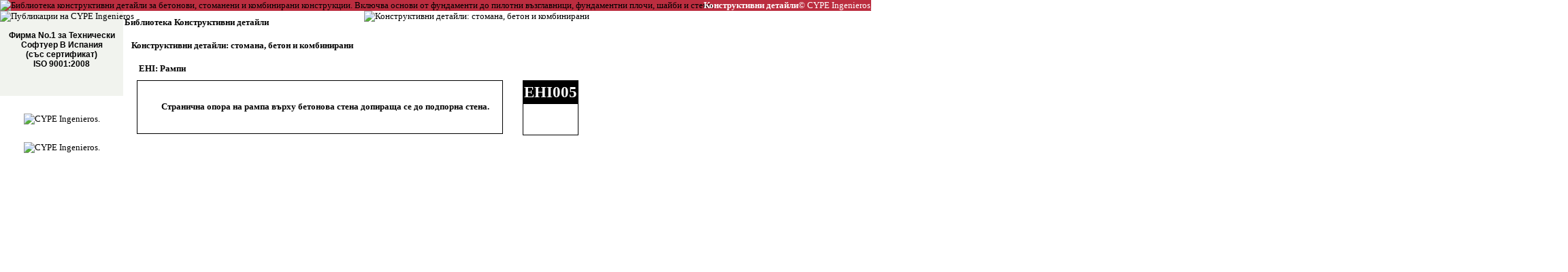

--- FILE ---
content_type: text/html
request_url: http://constructiondetails.bg.cype.com/EHI005.html
body_size: 20821
content:
<!DOCTYPE HTML PUBLIC "-//W3C//DTD HTML 4.01 Transitional//EN" "http://www.w3.org/TR/html4/loose.dtd">
<HTML>
<HEAD>
<meta http-equiv="Content-Language" content="bg">
<TITLE>Конструктивни детайли. CYPE. EHI005: Странична опора на рампа върху бетонова стена допираща се до подпорна стена. </TITLE>
<link href="/js_common/visor/BSViewer.gui.css" rel="stylesheet"><script language="JavaScript" src="/js_common/jquery.min.js" type="text/javascript"></script><script language="JavaScript" src="/js_common/Internet_Explorer.js" type="text/javascript"></script><script language="JavaScript" src="/js_common/visor/bsviewer.js" type="text/javascript"></script><meta http-equiv="Content-Type" content="text/html; charset=utf-8">
<style type="text/css">
  a {text-decoration:none;color:#000000;}
  a:link {text-decoration:none;color:#000000;}
  a:visited {text-decoration:none;color:#000000;}
  a:active {text-decoration:none;color:#000000;}
  a:hover {text-decoration:none;color:#3030FF;}
</style>
</HEAD>
<BODY style="margin:0px 0px 0px 0px;" scroll="auto" link="#000000" vlink="#000000" alink="#000000" bgColor="#FFFFFF" style="font-size:13px; font-family:'Verdana';">
<BASEFONT style="font-size:13px;" size="3" face="Verdana" color="#000000">
<a name="EHI005"></a>
<BASEFONT style="font-size:13px;" size="3" face="Verdana" color="#000000">
<a name="EHI005"></a>
<div><table border=0 width="100%" cellspacing="0" style="font-size:13px; font-family:'Verdana'; white-space: initial;">
<tr>
<td align="left" NOWRAP style=" padding-top: 0px; padding-bottom: 0px; padding-left: 0px; padding-right: 0px; background-color:#BB2D3F;">

<p style="margin-top:0px; margin-bottom:0px"><a href="http://publicaciones.cype.es" target="_blank" style="text-decoration:none;"><img width="16" height="16" src="http://constructiondetails.bg.cype.com/imagen_016_016_008CEE12.jpg" alt="Библиотека конструктивни детайли за бетонови, стоманени и комбинирани конструкции. Включва основи от фундаменти до пилотни възглавници, фундаментни плочи, шайби и стени." title="Библиотека конструктивни детайли за бетонови, стоманени и комбинирани конструкции. Включва основи от фундаменти до пилотни възглавници, фундаментни плочи, шайби и стени." border=0 align=top></a></p>
</td>
<td align="left" NOWRAP style=" padding-top: 0px; padding-bottom: 0px; padding-left: 0px; padding-right: 0px; background-color:#BB2D3F;">

<p style="margin-top:0px; margin-bottom:0px"><a href="http://publicaciones.cype.es" target="_blank" style="text-decoration:none;"><FONT color="#FFFFFF"><b>Конструктивни детайли</b></font></a></p>
</td>
<td align="center" width="100%" NOWRAP style=" padding-top: 0px; padding-bottom: 0px; padding-left: 0px; padding-right: 0px; background-color:#BB2D3F;">

<p style="margin-top:0px; margin-bottom:0px"><a href="https://info.cype.com/en" target="_blank" style="text-decoration:none;"><FONT color="#FFFFFF">© CYPE Ingenieros, S.A.</font></a></p>
</td>
<td align="center" NOWRAP style=" padding-top: 0px; padding-bottom: 0px; padding-left: 0px; padding-right: 0px; background-color:#BB2D3F;">

<p style="margin-top:0px; margin-bottom:0px"><a href="https://info.cype.com/en" target="_blank" style="text-decoration:none;"><FONT color="#FFFFFF">&nbsp;</font></a></p>
</td>
<td align="right" NOWRAP style=" padding-top: 0px; padding-bottom: 0px; padding-left: 0px; padding-right: 0px; background-color:#BB2D3F;">

<p style="margin-top:0px; margin-bottom:0px"><a href="http://constructiondetails.bg.cype.com/EHI005.html" target="_self" style="text-decoration:none;"><img width="22" height="16" src="http://constructiondetails.bg.cype.com/imagen_022_016_01A0DD08.jpg" alt="На български" title="На български" border=0 align=top></a></p>
</td>
<td align="right" NOWRAP style=" padding-top: 0px; padding-bottom: 0px; padding-left: 0px; padding-right: 0px; background-color:#BB2D3F;">

<p style="margin-top:0px; margin-bottom:0px"><img width="11" height="20" src="http://constructiondetails.bg.cype.com/imagen_011_020_0075BE3E.jpg" alt="" border=0 align=top></p>
</td>
<td align="right" NOWRAP style=" padding-top: 0px; padding-bottom: 0px; padding-left: 0px; padding-right: 0px; background-color:#BB2D3F;">

<p style="margin-top:0px; margin-bottom:0px"><a href="http://detallesconstructivos.cype.es/EHI005.html" target="_self" style="text-decoration:none;"><img width="16" height="12" src="http://constructiondetails.bg.cype.com/imagen_016_012_0012D12B.jpg" alt="En castellano" title="En castellano" border=0 align=top></a></p>
</td>
<td align="right" NOWRAP style=" padding-top: 0px; padding-bottom: 0px; padding-left: 0px; padding-right: 0px; background-color:#BB2D3F;">

<p style="margin-top:0px; margin-bottom:0px"><a href="http://detallsconstructius.cype.cat/EHI005.html" target="_self" style="text-decoration:none;"><img width="16" height="12" src="http://constructiondetails.bg.cype.com/imagen_016_012_001B8DBD.jpg" alt="En català" title="En català" border=0 align=top></a></p>
</td>
<td align="right" NOWRAP style=" padding-top: 0px; padding-bottom: 0px; padding-left: 0px; padding-right: 0px; background-color:#BB2D3F;">

<p style="margin-top:0px; margin-bottom:0px"><a href="http://detallesconstructivos-gal.cype.es/EHI005.html" target="_self" style="text-decoration:none;"><img width="16" height="12" src="http://constructiondetails.bg.cype.com/imagen_016_012_009294BD.jpg" alt="En galego" title="En galego" border=0 align=top></a></p>
</td>
<td align="right" NOWRAP style=" padding-top: 0px; padding-bottom: 0px; padding-left: 0px; padding-right: 0px; background-color:#BB2D3F;">

<p style="margin-top:0px; margin-bottom:0px"><a href="http://detallesconstructivos-ar.ar.cype.com/EHI005.html" target="_self" style="text-decoration:none;"><img width="16" height="12" src="http://constructiondetails.bg.cype.com/imagen_016_012_00932E95.jpg" alt="Adaptado para Argentina" title="Adaptado para Argentina" border=0 align=top></a></p>
</td>
<td align="right" NOWRAP style=" padding-top: 0px; padding-bottom: 0px; padding-left: 0px; padding-right: 0px; background-color:#BB2D3F;">

<p style="margin-top:0px; margin-bottom:0px"><a href="http://detallesconstructivos.mx.cype.com/EHI005.html" target="_self" style="text-decoration:none;"><img width="16" height="12" src="http://constructiondetails.bg.cype.com/imagen_016_012_00389F19.jpg" alt="Adaptado para México" title="Adaptado para México" border=0 align=top></a></p>
</td>
<td align="right" NOWRAP style=" padding-top: 0px; padding-bottom: 0px; padding-left: 0px; padding-right: 0px; background-color:#BB2D3F;">

<p style="margin-top:0px; margin-bottom:0px"><a href="http://pormenoresconstrutivos.cype.pt/EHI005.html" target="_self" style="text-decoration:none;"><img width="16" height="12" src="http://constructiondetails.bg.cype.com/imagen_016_012_000FECFA.jpg" alt="Em português" title="Em português" border=0 align=top></a></p>
</td>
<td align="right" NOWRAP style=" padding-top: 0px; padding-bottom: 0px; padding-left: 0px; padding-right: 0px; background-color:#BB2D3F;">

<p style="margin-top:0px; margin-bottom:0px"><a href="http://detalhesconstrutivos.br.cype.com/EHI005.html" target="_self" style="text-decoration:none;"><img width="16" height="12" src="http://constructiondetails.bg.cype.com/imagen_016_012_0024A6F8.jpg" alt="Adaptado para o Brasil" title="Adaptado para o Brasil" border=0 align=top></a></p>
</td>
<td align="right" NOWRAP style=" padding-top: 0px; padding-bottom: 0px; padding-left: 0px; padding-right: 0px; background-color:#BB2D3F;">

<p style="margin-top:0px; margin-bottom:0px"><a href="http://detailsconstructifs.cype.fr/EHI005.html" target="_self" style="text-decoration:none;"><img width="16" height="12" src="http://constructiondetails.bg.cype.com/imagen_016_012_006DFF47.jpg" alt="En français" title="En français" border=0 align=top></a></p>
</td>
<td align="right" NOWRAP style=" padding-top: 0px; padding-bottom: 0px; padding-left: 0px; padding-right: 0px; background-color:#BB2D3F;">

<p style="margin-top:0px; margin-bottom:0px"><a href="http://constructiondetails.us.cype.com/EHI005.html" target="_self" style="text-decoration:none;"><img width="16" height="12" src="http://constructiondetails.bg.cype.com/imagen_016_012_006F4BEA.jpg" alt="In English" title="In English" border=0 align=top></a></p>
</td>
<td align="right" NOWRAP style=" padding-top: 0px; padding-bottom: 0px; padding-left: 0px; padding-right: 0px; background-color:#BB2D3F;">

<p style="margin-top:0px; margin-bottom:0px"><a href="http://particolaricostruttivi.it.cype.com/EHI005.html" target="_self" style="text-decoration:none;"><img width="16" height="12" src="http://constructiondetails.bg.cype.com/imagen_016_012_0058167C.jpg" alt="На италиански" title="На италиански" border=0 align=top></a></p>
</td>
<td align="right" NOWRAP style=" padding-top: 0px; padding-bottom: 0px; padding-left: 0px; padding-right: 0px; background-color:#BB2D3F;">

<p style="margin-top:0px; margin-bottom:0px"><a href="http://constructiondetails.cn.cype.com/EHI005.html" target="_self" style="text-decoration:none;"><img width="16" height="12" src="http://constructiondetails.bg.cype.com/imagen_016_012_000A8BA3.jpg" alt="На китайски" title="На китайски" border=0 align=top></a></p>
</td>
</tr></table></div>
<div><table border=0 cellspacing="0" style="font-size:13px; font-family:'Verdana'; white-space: initial;">
<tr>
<td valign="top" align="left" NOWRAP style=" padding: 0px;">

<div><table border=0 cellspacing="0" style="font-size:13px; font-family:'Verdana'; white-space: initial;">
<tr>
<td valign="top" align="left" NOWRAP style=" padding: 0px; background-color:#F1F3EE;">

<p style="margin-top:0px; margin-bottom:0px"><a href="http://publicaciones.cype.es" target="_top"><img width="113" src="http://constructiondetails.bg.cype.com/imagen_113_074_1A1D867F.jpg" alt="Публикации на CYPE Ingenieros" title="Публикации на CYPE Ingenieros" border=0 align=top></a></p>
</td>
</tr><tr>
<td valign="top" align="center" NOWRAP style=" padding: 0px; background-color:#F1F3EE;">

<table border=0 cellspacing=0 cellpadding=0 style="margin:0"><tr><td NOWRAP width=11 height=13></td></tr></table>
<p align="center" style="margin-top:0px; margin-bottom:0px"><a href="http://noticias.cype.es/2004/07-19.htm" target="_blank"><FONT style="font-size:12px; font-family:'Arial';"><b>Фирма No.1 за Технически</b></font></a></p>
<p align="center" style="margin-top:0px; margin-bottom:0px"><a href="http://noticias.cype.es/2004/07-19.htm" target="_blank"><FONT style="font-size:12px; font-family:'Arial';"><b>Софтуер В Испания</b></font></a></p>
<p align="center" style="margin-top:0px; margin-bottom:0px"><a href="http://noticias.cype.es/2004/07-19.htm" target="_blank"><FONT style="font-size:12px; font-family:'Arial';"><b>(със сертификат)</b></font></a></p>
<p align="center" style="margin-top:0px; margin-bottom:0px"><a href="http://noticias.cype.es/2004/07-19.htm" target="_blank"><FONT style="font-size:12px; font-family:'Arial';"><b>ISO 9001:2008</b></font></a></p>
</td>
</tr><tr>
<td valign="top" align="center" NOWRAP style=" padding: 0px; background-color:#F1F3EE;">

<table border=0 cellspacing=0 cellpadding=0 style="margin:0"><tr><td NOWRAP width=11 height=18></td></tr></table>
<p style="margin-top:0px; margin-bottom:0px"><a href="http://noticias.cype.es/2004/07-19.htm" target="_blank"><img width="113" src="http://constructiondetails.bg.cype.com/imagen_113_050_A06A89EE.jpg" alt="" border=0 align=top></a></p>
</td>
</tr><tr>
<td valign="top" align="center" NOWRAP style=" padding: 0px; background-color:#F1F3EE;">

<table border=0 cellspacing=0 cellpadding=0 style="margin:0"><tr><td NOWRAP width=11 height=22></td></tr></table>
<p style="margin-top:0px; margin-bottom:0px"><img width="113" src="http://constructiondetails.bg.cype.com/imagen_113_075_2DE7130E.jpg" alt="" border=0 align=top></p>
</td>
</tr><tr>
<td valign="top" align="center" NOWRAP style=" padding: 0px;">

<table border=0 cellspacing=0 cellpadding=0 style="margin:0"><tr><td NOWRAP width=11 height=26></td></tr></table>
<p style="margin-top:0px; margin-bottom:0px"><a href="https://info.cype.com/en" target="_top"><img width="113" src="http://constructiondetails.bg.cype.com/imagen_095_087_7902DBAE.jpg" alt="CYPE Ingenieros." title="CYPE Ingenieros." border=0 align=top></a></p>
</td>
</tr><tr>
<td valign="top" align="center" NOWRAP style=" padding: 0px;">

<table border=0 cellspacing=0 cellpadding=0 style="margin:0"><tr><td NOWRAP width=11 height=26></td></tr></table>
<p style="margin-top:0px; margin-bottom:0px"><a href="https://info.cype.com/en/solutions/professionals/" target="_top"><img width="113" src="http://constructiondetails.bg.cype.com/imagen_110_052_4BDCD542.jpg" alt="CYPE Ingenieros." title="CYPE Ingenieros." border=0 align=top></a></p>
</td>
</tr></table></div>
</td>
<td valign="top" align="left" width="100%" style=" padding-top: 0px; padding-bottom: 0px; padding-left: 2px; padding-right: 2px;">

<div><table border=0 cellspacing="0" style="font-size:13px; font-family:'Verdana'; white-space: initial;">
<tr>
<td valign="top" align="left" width="100%" NOWRAP style=" padding: 0px;">

<div><table border=0 cellspacing="0" style="font-size:13px; font-family:'Verdana'; white-space: initial;">
<tr>
<td align="left" style=" padding: 0px;">

<table border=0 cellspacing=0 cellpadding=0 style="margin:0"><tr><td NOWRAP width=0 height=34></td></tr></table>
</td>
<td align="left" NOWRAP style=" padding: 0px;">

<p style="margin-top:0px; margin-bottom:0px"><a href="http://constructiondetails.bg.cype.com/" target="_top"><b>Библиотека Конструктивни детайли</b></a></p>
</td>
</tr></table></div>
<div><table border=0 cellspacing="0" style="font-size:13px; font-family:'Verdana'; white-space: initial;">
<tr>
<td align="left" style=" padding: 0px;">

<table border=0 cellspacing=0 cellpadding=0 style="margin:0"><tr><td NOWRAP width=10 height=34></td></tr></table>
</td>
<td align="left" NOWRAP style=" padding: 0px;">

<p style="margin-top:0px; margin-bottom:0px"><a href="http://constructiondetails.bg.cype.com/Конструктивни_детайли__стомана__бетон_и_комбинирани.html" target="_self"><b>Конструктивни детайли: стомана, бетон и комбинирани</b></a></p>
</td>
</tr></table></div>
<div><table border=0 cellspacing="0" style="font-size:13px; font-family:'Verdana'; white-space: initial;">
<tr>
<td align="left" style=" padding: 0px;">

<table border=0 cellspacing=0 cellpadding=0 style="margin:0"><tr><td NOWRAP width=21 height=34></td></tr></table>
</td>
<td align="left" NOWRAP style=" padding: 0px;">

<p style="margin-top:0px; margin-bottom:0px"><a href="http://constructiondetails.bg.cype.com/EHI.html" target="_self"><b>EHI: Рампи</b></a></p>
</td>
</tr></table></div>
</td>
<td valign="top" align="right" NOWRAP style=" padding: 0px;">

<p style="margin-top:0px; margin-bottom:0px"><a href="http://publicaciones.cype.es" target="_top"><img width="75" src="http://constructiondetails.bg.cype.com/imagen_075_098_795F0150.jpg" alt="Конструктивни детайли: стомана, бетон и комбинирани" title="Конструктивни детайли: стомана, бетон и комбинирани" border=0 align=top></a></p>
</td>
<td style=" padding: 0px;"><font style="font-size:1pt;">&nbsp;</font>
</td>
</tr><tr>
<td valign="top" align="left" NOWRAP style=" padding: 0px;" colspan="3">

<div align="center"><table border=0 width="100%" cellspacing="0" style="font-size:13px; font-family:'Verdana'; white-space: initial;">
<tr>
<td valign="top" align="center" width="100%" style=" padding: 0px;">

<div><table border=0 cellspacing="0" style="font-size:13px; font-family:'Verdana'; white-space: initial;">
<tr>
<td align="center" NOWRAP style=" border-top: 1px solid rgb(0,0,0); border-left: 1px solid rgb(0,0,0); padding: 0px;">

<table border=0 cellspacing=0 cellpadding=0 style="margin:0"><tr><td NOWRAP width=34 height=3></td></tr></table>
</td>
<td style=" border-top: 1px solid rgb(0,0,0); padding: 0px;"><font style="font-size:1pt;">&nbsp;</font>
</td>
<td style=" border-top: 1px solid rgb(0,0,0); border-right: 1px solid rgb(0,0,0); padding: 0px;"><font style="font-size:1pt;">&nbsp;</font>
</td>
</tr><tr>
<td align="center" NOWRAP style=" border-left: 1px solid rgb(0,0,0); padding: 0px;">

<table border=0 cellspacing=0 cellpadding=0 style="margin:0"><tr><td NOWRAP width=34 height=71></td></tr></table>
</td>
<td align="left" width="100%">

<p style="margin-top:0px; margin-bottom:0px"><FONT style="font-size:13px; font-family:'Swis721 BT';"><b>Странична опора на рампа върху бетонова стена допираща се до подпорна стена.</b></font></p>
</td>
<td align="center" NOWRAP style=" border-right: 1px solid rgb(0,0,0); padding: 0px;">

<table border=0 cellspacing=0 cellpadding=0 style="margin:0"><tr><td NOWRAP width=18 height=71></td></tr></table>
</td>
</tr><tr>
<td align="center" NOWRAP style=" border-bottom: 1px solid rgb(0,0,0); border-left: 1px solid rgb(0,0,0); padding: 0px;">

<table border=0 cellspacing=0 cellpadding=0 style="margin:0"><tr><td NOWRAP width=34 height=3></td></tr></table>
</td>
<td style=" border-bottom: 1px solid rgb(0,0,0); padding: 0px;"><font style="font-size:1pt;">&nbsp;</font>
</td>
<td style=" border-bottom: 1px solid rgb(0,0,0); border-right: 1px solid rgb(0,0,0); padding: 0px;"><font style="font-size:1pt;">&nbsp;</font>
</td>
</tr></table></div>
</td>
<td align="center" NOWRAP style=" padding: 0px;">

<table border=0 cellspacing=0 cellpadding=0 style="margin:0"><tr><td NOWRAP width=11 height=75></td></tr></table>
</td>
<td valign="top" align="center" style=" padding: 0px;">

<div><table border=0 cellspacing="0" style="font-size:13px; font-family:'Verdana'; white-space: initial;">
<tr>
<td align="center" NOWRAP style=" border-top: 1px solid rgb(0,0,0); border-left: 1px solid rgb(0,0,0); padding: 0px;">

<table border=0 cellspacing=0 cellpadding=0 style="margin:0"><tr><td NOWRAP width=0 height=34></td></tr></table>
</td>
<td align="center" NOWRAP style=" border-top: 1px solid rgb(0,0,0); border-right: 1px solid rgb(0,0,0); background-color:#000000;">

<p align="center" style="margin-top:0px; margin-bottom:0px"><FONT style="font-size:23px; font-family:'Swis721 BT';" color="#FFFFFF"><b>EHI005</b></font></p>
</td>
</tr><tr>
<td align="center" NOWRAP style=" border-bottom: 1px solid rgb(0,0,0); border-left: 1px solid rgb(0,0,0); padding: 0px;">

<table border=0 cellspacing=0 cellpadding=0 style="margin:0"><tr><td NOWRAP width=0 height=45></td></tr></table>
</td>
<td align="center" NOWRAP style=" border-bottom: 1px solid rgb(0,0,0); border-right: 1px solid rgb(0,0,0);">

<p align="center" style="margin-top:0px; margin-bottom:0px"><img width="64" src="http://constructiondetails.bg.cype.com/imagen_064_059_B5FA16CC.jpg" alt="" border=0 align=top></p>
</td>
</tr></table></div>
</td>
</tr><tr>
<td align="center" NOWRAP style=" padding: 0px;">

<table border=0 cellspacing=0 cellpadding=0 style="margin:0"><tr><td NOWRAP width=3 height=7></td></tr></table>
</td>
<td style=" padding: 0px;"><font style="font-size:1pt;">&nbsp;</font>
</td>
<td style=" padding: 0px;"><font style="font-size:1pt;">&nbsp;</font>
</td>
</tr></table></div>
<p align="center" style="margin-top:0px; margin-bottom:10px"><img width="489" src="http://constructiondetails.bg.cype.com/imagen_489_300_EB1B3066.jpg" alt="" border=0 align=top></p>
<br>
</td>
</tr></table></div>
</td>
</tr></table></div>
<script src="http://www.google-analytics.com/urchin.js" type="text/javascript">
</script>
<script type="text/javascript">
_uacct = "UA-1027109-2";
urchinTracker();
</script>

</BODY></HTML>
